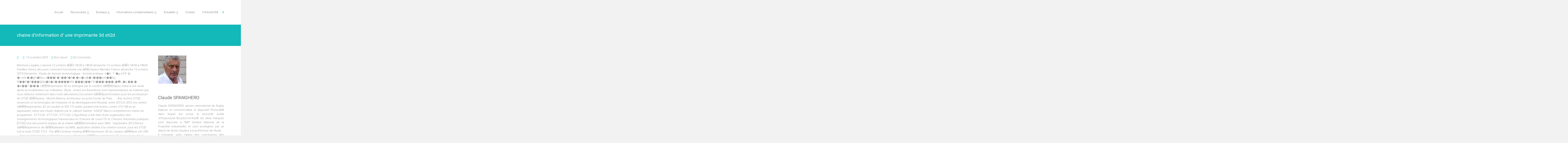

--- FILE ---
content_type: text/html; charset=UTF-8
request_url: https://www.photonik-balance.eu/e2bidqkx/24zil9.php?c86ae3=chaine-d%27information-d%27-une-imprimante-3d-sti2d
body_size: 17739
content:
<!DOCTYPE html>
<html lang="fr-FR">
<head>
	<meta charset="UTF-8">
	<meta name="viewport" content="width=device-width, initial-scale=1">
	<link rel="profile" href="https://gmpg.org/xfn/11">
	<title>chaine d'information d' une imprimante 3d sti2d</title>
<link rel='dns-prefetch' href='//www.google.com' />
<link rel='dns-prefetch' href='//fonts.googleapis.com' />
<link rel='dns-prefetch' href='//s.w.org' />
<!-- This site uses the Google Analytics by ExactMetrics plugin v6.2.2 - Using Analytics tracking - https://www.exactmetrics.com/ -->
<script type="text/javascript" data-cfasync="false">
	var em_version         = '6.2.2';
	var em_track_user      = true;
	var em_no_track_reason = '';
	
	var disableStr = 'ga-disable-UA-108054221-1';

	/* Function to detect opted out users */
	function __gaTrackerIsOptedOut() {
		return document.cookie.indexOf(disableStr + '=true') > -1;
	}

	/* Disable tracking if the opt-out cookie exists. */
	if ( __gaTrackerIsOptedOut() ) {
		window[disableStr] = true;
	}

	/* Opt-out function */
	function __gaTrackerOptout() {
	  document.cookie = disableStr + '=true; expires=Thu, 31 Dec 2099 23:59:59 UTC; path=/';
	  window[disableStr] = true;
	}

	if ( 'undefined' === typeof gaOptout ) {
		function gaOptout() {
			__gaTrackerOptout();
		}
	}
	
	if ( em_track_user ) {
		(function(i,s,o,g,r,a,m){i['GoogleAnalyticsObject']=r;i[r]=i[r]||function(){
			(i[r].q=i[r].q||[]).push(arguments)},i[r].l=1*new Date();a=s.createElement(o),
			m=s.getElementsByTagName(o)[0];a.async=1;a.src=g;m.parentNode.insertBefore(a,m)
		})(window,document,'script','//www.google-analytics.com/analytics.js','__gaTracker');

window.ga = __gaTracker;		__gaTracker('create', 'UA-108054221-1', 'auto');
		__gaTracker('set', 'forceSSL', true);
		__gaTracker('send','pageview');
		__gaTracker( function() { window.ga = __gaTracker; } );
	} else {
		console.log( "" );
		(function() {
			/* https://developers.google.com/analytics/devguides/collection/analyticsjs/ */
			var noopfn = function() {
				return null;
			};
			var noopnullfn = function() {
				return null;
			};
			var Tracker = function() {
				return null;
			};
			var p = Tracker.prototype;
			p.get = noopfn;
			p.set = noopfn;
			p.send = noopfn;
			var __gaTracker = function() {
				var len = arguments.length;
				if ( len === 0 ) {
					return;
				}
				var f = arguments[len-1];
				if ( typeof f !== 'object' || f === null || typeof f.hitCallback !== 'function' ) {
					console.log( 'Non exécution de la fonction en cours __gaTracker(' + arguments[0] + " ....) parce que vous n’êtes pas suivi. " + em_no_track_reason );
					return;
				}
				try {
					f.hitCallback();
				} catch (ex) {

				}
			};
			__gaTracker.create = function() {
				return new Tracker();
			};
			__gaTracker.getByName = noopnullfn;
			__gaTracker.getAll = function() {
				return [];
			};
			__gaTracker.remove = noopfn;
			window['__gaTracker'] = __gaTracker;
			window.ga = __gaTracker;		})();
		}
</script>
<!-- / Google Analytics by ExactMetrics -->
		<script type="text/javascript">
			window._wpemojiSettings = {"baseUrl":"https:\/\/s.w.org\/images\/core\/emoji\/13.0.0\/72x72\/","ext":".png","svgUrl":"https:\/\/s.w.org\/images\/core\/emoji\/13.0.0\/svg\/","svgExt":".svg","source":{"concatemoji":"https:\/\/photonik-balance.eu\/wp-includes\/js\/wp-emoji-release.min.js?ver=5.5.3"}};
			!function(e,a,t){var r,n,o,i,p=a.createElement("canvas"),s=p.getContext&&p.getContext("2d");function c(e,t){var a=String.fromCharCode;s.clearRect(0,0,p.width,p.height),s.fillText(a.apply(this,e),0,0);var r=p.toDataURL();return s.clearRect(0,0,p.width,p.height),s.fillText(a.apply(this,t),0,0),r===p.toDataURL()}function l(e){if(!s||!s.fillText)return!1;switch(s.textBaseline="top",s.font="600 32px Arial",e){case"flag":return!c([127987,65039,8205,9895,65039],[127987,65039,8203,9895,65039])&&(!c([55356,56826,55356,56819],[55356,56826,8203,55356,56819])&&!c([55356,57332,56128,56423,56128,56418,56128,56421,56128,56430,56128,56423,56128,56447],[55356,57332,8203,56128,56423,8203,56128,56418,8203,56128,56421,8203,56128,56430,8203,56128,56423,8203,56128,56447]));case"emoji":return!c([55357,56424,8205,55356,57212],[55357,56424,8203,55356,57212])}return!1}function d(e){var t=a.createElement("script");t.src=e,t.defer=t.type="text/javascript",a.getElementsByTagName("head")[0].appendChild(t)}for(i=Array("flag","emoji"),t.supports={everything:!0,everythingExceptFlag:!0},o=0;o<i.length;o++)t.supports[i[o]]=l(i[o]),t.supports.everything=t.supports.everything&&t.supports[i[o]],"flag"!==i[o]&&(t.supports.everythingExceptFlag=t.supports.everythingExceptFlag&&t.supports[i[o]]);t.supports.everythingExceptFlag=t.supports.everythingExceptFlag&&!t.supports.flag,t.DOMReady=!1,t.readyCallback=function(){t.DOMReady=!0},t.supports.everything||(n=function(){t.readyCallback()},a.addEventListener?(a.addEventListener("DOMContentLoaded",n,!1),e.addEventListener("load",n,!1)):(e.attachEvent("onload",n),a.attachEvent("onreadystatechange",function(){"complete"===a.readyState&&t.readyCallback()})),(r=t.source||{}).concatemoji?d(r.concatemoji):r.wpemoji&&r.twemoji&&(d(r.twemoji),d(r.wpemoji)))}(window,document,window._wpemojiSettings);
		</script>
		<style type="text/css">
img.wp-smiley,
img.emoji {
	display: inline !important;
	border: none !important;
	box-shadow: none !important;
	height: 1em !important;
	width: 1em !important;
	margin: 0 .07em !important;
	vertical-align: -0.1em !important;
	background: none !important;
	padding: 0 !important;
}
</style>
	<link rel='stylesheet' id='wp-block-library-css'  href='https://photonik-balance.eu/wp-includes/css/dist/block-library/style.min.css?ver=5.5.3' type='text/css' media='all' />
<link rel='stylesheet' id='wp-block-library-theme-css'  href='https://photonik-balance.eu/wp-includes/css/dist/block-library/theme.min.css?ver=5.5.3' type='text/css' media='all' />
<link rel='stylesheet' id='wc-block-vendors-style-css'  href='https://photonik-balance.eu/wp-content/plugins/woocommerce/packages/woocommerce-blocks/build/vendors-style.css?ver=2.7.3' type='text/css' media='all' />
<link rel='stylesheet' id='wc-block-style-css'  href='https://photonik-balance.eu/wp-content/plugins/woocommerce/packages/woocommerce-blocks/build/style.css?ver=2.7.3' type='text/css' media='all' />
<link rel='stylesheet' id='contact-form-7-css'  href='https://photonik-balance.eu/wp-content/plugins/contact-form-7/includes/css/styles.css?ver=5.2.1' type='text/css' media='all' />
<link rel='stylesheet' id='wpmenucart-icons-css'  href='https://photonik-balance.eu/wp-content/plugins/woocommerce-menu-bar-cart/css/wpmenucart-icons.css?ver=2.9.4.1' type='text/css' media='all' />
<link rel='stylesheet' id='wpmenucart-font-css'  href='https://photonik-balance.eu/wp-content/plugins/woocommerce-menu-bar-cart/css/wpmenucart-font.css?ver=2.9.4.1' type='text/css' media='all' />
<link rel='stylesheet' id='wpmenucart-css'  href='https://photonik-balance.eu/wp-content/plugins/woocommerce-menu-bar-cart/css/wpmenucart-main.css?ver=2.9.4.1' type='text/css' media='all' />
<link rel='stylesheet' id='woocommerce-layout-css'  href='https://photonik-balance.eu/wp-content/plugins/woocommerce/assets/css/woocommerce-layout.css?ver=4.3.3' type='text/css' media='all' />
<link rel='stylesheet' id='woocommerce-smallscreen-css'  href='https://photonik-balance.eu/wp-content/plugins/woocommerce/assets/css/woocommerce-smallscreen.css?ver=4.3.3' type='text/css' media='only screen and (max-width: 768px)' />
<link rel='stylesheet' id='woocommerce-general-css'  href='https://photonik-balance.eu/wp-content/plugins/woocommerce/assets/css/woocommerce.css?ver=4.3.3' type='text/css' media='all' />
<style id='woocommerce-inline-inline-css' type='text/css'>
.woocommerce form .form-row .required { visibility: visible; }
</style>
<link rel='stylesheet' id='wpsl-styles-css'  href='https://photonik-balance.eu/wp-content/plugins/wp-store-locator/css/styles.min.css?ver=2.2.233' type='text/css' media='all' />
<link rel='stylesheet' id='ample-bxslider-css'  href='https://photonik-balance.eu/wp-content/themes/ample/js/jquery.bxslider/jquery.bxslider.css?ver=4.1.2' type='text/css' media='all' />
<link rel='stylesheet' id='ample-fontawesome-css'  href='https://photonik-balance.eu/wp-content/themes/ample/font-awesome/css/font-awesome.min.css?ver=4.7.0' type='text/css' media='all' />
<link rel='stylesheet' id='chld_thm_cfg_parent-css'  href='https://photonik-balance.eu/wp-content/themes/ample/style.css?ver=5.5.3' type='text/css' media='all' />
<link rel='stylesheet' id='ample-google-fonts-css'  href='//fonts.googleapis.com/css?family=Roboto%3A400%2C300&#038;ver=5.5.3' type='text/css' media='all' />
<link rel='stylesheet' id='ample-style-css'  href='https://photonik-balance.eu/wp-content/themes/ample-child/style.css?ver=1.1.7.1512321749' type='text/css' media='all' />
<link rel='stylesheet' id='jquery-ui-style-css'  href='https://photonik-balance.eu/wp-content/plugins/woocommerce/assets/css/jquery-ui/jquery-ui.min.css?ver=4.3.3' type='text/css' media='all' />
<link rel='stylesheet' id='wcfm_fa_icon_css-css'  href='https://photonik-balance.eu/wp-content/plugins/wc-frontend-manager/assets/fonts/font-awesome/css/wcfmicon.min.css?ver=6.5.2' type='text/css' media='all' />
<link rel='stylesheet' id='wcfm_core_css-css'  href='https://photonik-balance.eu/wp-content/plugins/wc-frontend-manager/assets/css/min/wcfm-style-core.css?ver=6.5.2' type='text/css' media='all' />
<link rel='stylesheet' id='decent-comments-widget-css'  href='https://photonik-balance.eu/wp-content/plugins/decent-comments/css/decent-comments-widget.css' type='text/css' media='all' />
<script type='text/javascript' id='exactmetrics-frontend-script-js-extra'>
/* <![CDATA[ */
var exactmetrics_frontend = {"js_events_tracking":"true","download_extensions":"zip,mp3,mpeg,pdf,docx,pptx,xlsx,rar","inbound_paths":"[{\"path\":\"\\\/go\\\/\",\"label\":\"affiliate\"},{\"path\":\"\\\/recommend\\\/\",\"label\":\"affiliate\"}]","home_url":"https:\/\/photonik-balance.eu","hash_tracking":"false"};
/* ]]> */
</script>
<script type='text/javascript' src='https://photonik-balance.eu/wp-content/plugins/google-analytics-dashboard-for-wp/assets/js/frontend.min.js?ver=6.2.2' id='exactmetrics-frontend-script-js'></script>
<script type='text/javascript' src='https://photonik-balance.eu/wp-includes/js/jquery/jquery.js?ver=1.12.4-wp' id='jquery-core-js'></script>
<script type='text/javascript' id='wpmenucart-ajax-assist-js-extra'>
/* <![CDATA[ */
var wpmenucart_ajax_assist = {"shop_plugin":"woocommerce","always_display":"1"};
/* ]]> */
</script>
<script type='text/javascript' src='https://photonik-balance.eu/wp-content/plugins/woocommerce-menu-bar-cart/javascript/wpmenucart-ajax-assist.js?ver=2.9.4.1' id='wpmenucart-ajax-assist-js'></script>
<link rel="https://api.w.org/" href="https://photonik-balance.eu/wp-json/" /><link rel="alternate" type="application/json" href="https://photonik-balance.eu/wp-json/wp/v2/posts/735" /><link rel='prev' title='Offrez du bien être pour Noël !' href='https://photonik-balance.eu/2019/12/08/offrez-du-bien-etre-pour-noel/' />
<link rel="canonical" href="https://photonik-balance.eu/2020/11/13/nl5jff8i/" />
<link rel='shortlink' href='https://photonik-balance.eu/?p=735' />
<link rel="alternate" type="application/json+oembed" href="https://photonik-balance.eu/wp-json/oembed/1.0/embed?url=https%3A%2F%2Fphotonik-balance.eu%2F2020%2F11%2F13%2Fnl5jff8i%2F" />
<link rel="alternate" type="text/xml+oembed" href="https://photonik-balance.eu/wp-json/oembed/1.0/embed?url=https%3A%2F%2Fphotonik-balance.eu%2F2020%2F11%2F13%2Fnl5jff8i%2F&#038;format=xml" />
<link rel="pingback" href="https://photonik-balance.eu/xmlrpc.php">	<noscript><style>.woocommerce-product-gallery{ opacity: 1 !important; }</style></noscript>
	<style type="text/css">.recentcomments a{display:inline !important;padding:0 !important;margin:0 !important;}</style><link rel="icon" href="https://photonik-balance.eu/wp-content/uploads/2017/10/cropped-cropped-logo-Photonik®-32x32.png" sizes="32x32" />
<link rel="icon" href="https://photonik-balance.eu/wp-content/uploads/2017/10/cropped-cropped-logo-Photonik®-192x192.png" sizes="192x192" />
<link rel="apple-touch-icon" href="https://photonik-balance.eu/wp-content/uploads/2017/10/cropped-cropped-logo-Photonik®-180x180.png" />
<meta name="msapplication-TileImage" content="https://photonik-balance.eu/wp-content/uploads/2017/10/cropped-cropped-logo-Photonik®-270x270.png" />
		<style type="text/css">.main-navigation .menu>ul>li.current_page_ancestor,.main-navigation .menu>ul>li.current_page_item,.main-navigation .menu>ul>li:hover,.main-navigation ul.menu>li.current-menu-ancestor,.main-navigation ul.menu>li.current-menu-item,.main-navigation ul.menu>li:hover,blockquote,.services-header h2,.slider-button:hover,.portfolio-button:hover,.call-to-action-button:hover,.read-btn a:hover, .single-page p a:hover, .single-page p a:hover,.read-btn a{border-color :#13b8b8}a,.big-slider .entry-title a:hover,.main-navigation :hover,
.main-navigation li.menu-item-has-children:hover>a:after,.main-navigation li.page_item_has_children:hover>a:after,.main-navigation ul li ul li a:hover,.main-navigation ul li ul li:hover>a,.main-navigation ul li.current-menu-ancestor a,.main-navigation ul li.current-menu-ancestor a:after,.main-navigation ul li.current-menu-item a,.main-navigation ul li.current-menu-item a:after,.main-navigation ul li.current-menu-item ul li a:hover,.main-navigation ul li.current_page_ancestor a,.main-navigation ul li.current_page_ancestor a:after,.main-navigation ul li.current_page_item a,.main-navigation ul li.current_page_item a:after,.main-navigation ul li:hover>a,.main-navigation ul.menu li.current-menu-ancestor ul li.current-menu-item> a,#secondary .widget li a,#tertiary .widget li a,.fa.search-top,.widget_service_block h5 a:hover,.single-post-content a,.single-post-content .entry-title a:hover,.single-header h2,.single-page p a,.single-service span i,#colophon .copyright-info a:hover,#colophon .footer-nav ul li a:hover,#colophon a:hover,.comment .comment-reply-link:before,.comments-area article header .comment-edit-link:before,.copyright-info ul li a:hover,.footer-widgets-area a:hover,.menu-toggle:before,a#scroll-up i{color:#13b8b8}#site-title a:hover,.hentry .entry-title a:hover,#comments i,.comments-area .comment-author-link a:hover,.comments-area a.comment-edit-link:hover,.comments-area a.comment-permalink:hover,.comments-area article header cite a:hover,.entry-meta .fa,.entry-meta a:hover,.nav-next a,.nav-previous a,.next a,.previous a{color:#13b8b8}.ample-button,button,input[type=button],input[type=reset],input[type=submit],.comments-area .comment-author-link span,.slide-next,.slide-prev,.header-post-title-container,.read-btn a:hover,.single-service:hover .icons,.moving-box a,.slider-button:hover,.portfolio-button:hover,.call-to-action-button:hover,.ample-button, input[type="reset"], input[type="button"], input[type="submit"], button{background-color:#13b8b8}.ample-button:hover, input[type="reset"]:hover, input[type="button"]:hover, input[type="submit"]:hover, button:hover{background-color:#008686} .read-btn a:hover,.single-page p a:hover,.single-page p a:hover,.previous a:hover, .next a:hover,.tags a:hover,.fa.search-top:hover{color:#008686}.single-service:hover .icons, .moving-box a{background:rgba(19,184,184, 0.85)}.read-btn a:hover{color:#ffffff}.woocommerce ul.products li.product .onsale,.woocommerce span.onsale,.woocommerce #respond input#submit, .woocommerce a.button, .woocommerce button.button, .woocommerce input.button, .woocommerce #respond input#submit.alt, .woocommerce a.button.alt, .woocommerce button.button.alt, .woocommerce input.button.alt{ background-color: #13b8b8;}.woocommerce ul.products li.product .price .amount, .entry-summary .price .amount,
	.woocommerce .woocommerce-message::before{color: #13b8b8;} .woocommerce .woocommerce-message{border-top-color: #13b8b8;}.better-responsive-menu .sub-toggle{background:#008686} .header-post-title-container { background-color: #13b8b8; }</style>
		</head>

<body class="post-template-default single single-post postid-735 single-format-standard wp-embed-responsive theme-ample woocommerce-no-js  better-responsive-menu wide">


<div id="page" class="hfeed site">
	<a class="skip-link screen-reader-text" href="#main">Skip to content</a>

		<header id="masthead" class="site-header logo-disable" role="banner">
		<div class="header">
			
			<div class="main-head-wrap inner-wrap clearfix">
				<div id="header-left-section">
										<div id="header-text" class="screen-reader-text">
													<h3 id="site-title">
								<a href="https://photonik-balance.eu/" title="Photonik-balance" rel="home">Photonik-balance</a>
							</h3>
													<p id="site-description">Mettez de l&#039;intelligence sous vos pieds</p>
											</div>
				</div><!-- #header-left-section -->

				<div id="header-right-section">
					<nav id="site-navigation" class="main-navigation" role="navigation">
						<p class="menu-toggle"></p>
						<div class="menu-menu-container"><ul id="menu-menu" class="menu menu-primary-container"><li id="menu-item-62" class="menu-item menu-item-type-post_type menu-item-object-page menu-item-home menu-item-62"><a href="https://photonik-balance.eu/">Accueil</a></li>
<li id="menu-item-73" class="menu-item menu-item-type-post_type menu-item-object-page menu-item-has-children menu-item-73"><a href="https://photonik-balance.eu/nos-produits-photonik-balance/nos-produits/">Nos produits</a>
<ul class="sub-menu">
	<li id="menu-item-53" class="menu-item menu-item-type-post_type menu-item-object-page menu-item-53"><a href="https://photonik-balance.eu/semelles-patchs-photonik-balance/">Semelles &#038; Patchs Photonik®</a></li>
</ul>
</li>
<li id="menu-item-47" class="menu-item menu-item-type-post_type menu-item-object-page menu-item-has-children menu-item-47"><a href="https://photonik-balance.eu/boutique-en-ligne/">Boutique</a>
<ul class="sub-menu">
	<li id="menu-item-74" class="menu-item menu-item-type-post_type menu-item-object-page menu-item-74"><a href="https://photonik-balance.eu/boutique-en-ligne/">Boutique en ligne</a></li>
	<li id="menu-item-126" class="menu-item menu-item-type-post_type menu-item-object-page menu-item-126"><a href="https://photonik-balance.eu/service-clients/">Service Clients</a></li>
	<li id="menu-item-49" class="menu-item menu-item-type-post_type menu-item-object-page menu-item-49"><a href="https://photonik-balance.eu/mon-compte/">Mon compte</a></li>
</ul>
</li>
<li id="menu-item-97" class="menu-item menu-item-type-post_type menu-item-object-page menu-item-has-children menu-item-97"><a href="https://photonik-balance.eu/informations-complementaires/">Informations complémentaires</a>
<ul class="sub-menu">
	<li id="menu-item-141" class="menu-item menu-item-type-post_type menu-item-object-page menu-item-141"><a href="https://photonik-balance.eu/le-produit/">Le dispositif Photonik®</a></li>
	<li id="menu-item-140" class="menu-item menu-item-type-post_type menu-item-object-page menu-item-140"><a href="https://photonik-balance.eu/problematique/">Pourquoi Photonik® : Problématique</a></li>
	<li id="menu-item-122" class="menu-item menu-item-type-post_type menu-item-object-page menu-item-122"><a href="https://photonik-balance.eu/mode-d-action/">Action Photonik®</a></li>
	<li id="menu-item-144" class="menu-item menu-item-type-post_type menu-item-object-page menu-item-144"><a href="https://photonik-balance.eu/la-solution-photonik/">Solution Photonik®</a></li>
	<li id="menu-item-139" class="menu-item menu-item-type-post_type menu-item-object-page menu-item-139"><a href="https://photonik-balance.eu/la-pratique-sportive-et-photonik/">Sport avec Photonik®</a></li>
	<li id="menu-item-54" class="menu-item menu-item-type-post_type menu-item-object-page menu-item-54"><a href="https://photonik-balance.eu/clinique/">Tests clinique</a></li>
	<li id="menu-item-98" class="menu-item menu-item-type-post_type menu-item-object-page menu-item-98"><a href="https://photonik-balance.eu/foire-aux-questions/">Foire Aux Questions</a></li>
</ul>
</li>
<li id="menu-item-46" class="menu-item menu-item-type-post_type menu-item-object-page current_page_parent menu-item-has-children menu-item-46"><a href="https://photonik-balance.eu/actualites/">Actualités</a>
<ul class="sub-menu">
	<li id="menu-item-525" class="menu-item menu-item-type-post_type menu-item-object-page current_page_parent menu-item-525"><a href="https://photonik-balance.eu/actualites/">Actualités</a></li>
	<li id="menu-item-524" class="menu-item menu-item-type-post_type menu-item-object-page menu-item-524"><a href="https://photonik-balance.eu/vos-avis/">Vos avis</a></li>
	<li id="menu-item-114" class="menu-item menu-item-type-post_type menu-item-object-page menu-item-114"><a href="https://photonik-balance.eu/informations-complementaires/temoignages/">Témoignages</a></li>
</ul>
</li>
<li id="menu-item-196" class="menu-item menu-item-type-post_type menu-item-object-page menu-item-196"><a href="https://photonik-balance.eu/contact/">Contact</a></li>
<li class="menu-item wpmenucartli wpmenucart-display-standard menu-item menu-item-type-post_type menu-item-object-page" id="wpmenucartli"><a class="wpmenucart-contents empty-wpmenucart-visible" href="https://photonik-balance.eu/boutique-en-ligne/" title="Faire des achats"><i class="wpmenucart-icon-shopping-cart-0" role="img" aria-label="Panier"></i><span class="cartcontents">0 Article</span><span class="amount">0,00&euro;</span></a></li></ul></div>					</nav>
					<i class="fa fa-search search-top"></i>
					<div class="search-form-top">
						
<form action="https://photonik-balance.eu/" class="search-form searchform clearfix" method="get">
   <div class="search-wrap">
      <input type="text" placeholder="Search" class="s field" name="s">
      <button class="search-icon" type="submit"></button>
   </div>
</form><!-- .searchform -->					</div>
				</div>
			</div><!-- .main-head-wrap -->
					</div><!-- .header -->
	</header><!-- end of header -->
	<div class="main-wrapper" id="main">

					<div class="header-post-title-container clearfix">
				<div class="inner-wrap">
					<div class="post-title-wrapper">
													<h1 class="header-post-title-class entry-title">chaine d'information d' une imprimante 3d sti2d</h1>
											</div>
									</div>
			</div>
		
	<div class="single-page clearfix">
		<div class="inner-wrap">
			<div id="primary">
				<div id="content">

					
						
<article id="post-735" class="post-735 post type-post status-publish format-standard hentry category-non-classe">
   
   			<div class="entry-meta clearfix">
			<span class="author vcard"><i class="fa fa-aw fa-user"></i>
				<span class="fn"><a href="https://photonik-balance.eu/author/"></a></span>
			</span>

				<span class="entry-date"><i class="fa fa-aw fa-calendar-o"></i> <a href="https://photonik-balance.eu/2020/11/13/nl5jff8i/" title="16 h 05 min" rel="bookmark"><time class="entry-date published" datetime="2020-11-13T16:05:21+01:00">13 novembre 2020</time></a></span>
									<span class="category"><i class="fa fa-aw fa-folder-open"></i><a href="https://photonik-balance.eu/category/non-classe/" rel="category tag">Non classé</a></span>
				
									<span class="comments"><i class="fa fa-aw fa-comment"></i><a href="https://photonik-balance.eu/2020/11/13/nl5jff8i/#respond">No Comments</a></span>
							</div>
		
   <div class="entry-content">
      <p>	Mentions Légales |  samedi 12 octobre â 14h30 à 18h00 dimanche 13 octobre â 14h30 à 18h00 Familles Venez découvrir comment fonctionne une [â¦] Espace Mendès France dimanche 13 octobre 2019 Démarche - Étude de dossier technologique - Activité pratique. h�b```f``�g`a`P4``@ �+s|dL�,�@\�Mxu s���[	�Ξ��*�5� �m�vvӶ&�1�[��wt0��Aq !R��P�P���@&6�&�2�,����XlW ���§��Y7H���\���_��̌L,�b,�� � �&��7`�|�:� Lâimprimante 3D se distingue par le nombre dâétapes réduit à une seule après la modélisation sur ordinateur. (Nota : toutes les illustrations sont représentatives du matériel que nous utilisons réellement dans notre laboratoire) Document dâautoformation pour les professeurs de STI2D âauteur : Michel Ribierre, professeur au lycée Dorian de Paris ... - Bac techno STI2D (sciences et technologies de l'industrie et du développement Résultat, entre 2015 et 2016, les ventes dâimprimantes 3D ont doublé et 455 772 unités auraient été livrées, contre 219 168 un an auparavant, selon une étude réalisée par le cabinet Gartner. %%EOF Macro-compétences visées du programme - ETT.CO4 - ETT.CO5 - ETT.CO6. L’hypothèse a été faite d’une organisation des enseignements technologiques transversaux en 3 heures de cours-TD et 2 heures d’activités pratiques. [STI2D] Une découverte ludique de la chaine dâinformation avec MAX - Septembre 2012 Retour dâexpérience de lâutilisation du MAX, application dédiée à la création sonore, pour les STI2D Lire la suite STI2D. ETLV . Par â¦ Continue reading â Impression 3D du casque dâune clé USB ... faire sur Internet des recherches sur les utilisations dâune imprimante 3D et sur un (ou deux) groupe « dâinventeurs ».          STI2D PREMIERE . 2 : Zoom sur la chaine dâénergie Cette chaîne représente la partie effective du système ! 		Aide %PDF-1.5%���� Formes d'énergie CHOISIR UN OBJET Ascenseur Aspirateur Brosse à dents Chateau d'eau Climatiseur Four Fraiseuse numérique Imprimante 3D Jeu de lumière Lampe de bureau Lave linge Lumière extérieure Pistolet à colle Portail automatique Robot mobile Sèche main â¦ ��4��oXmt�4# ueB� �L��m;�3Ӆ�7�f;�.L���#K�sk;م݅>$����s�E�=��G�Hⅰ(�=րp��!��9bD��q0�G�D\�����O�Q	}7�xJ�&�I�.�P×َ*Ԫh��I^�tpK��j��t�'�wF�?���[�i�'M����6���"���:�4��&iR:Ot\�n㮮 �}�H��X^�i�d��~I�Y�T����|L/i��^�� En juin dernier, j'ai eu le bonheur de donner un atelier de 2 heures d'initiation à l'impression 3D au Faclab. La chaine dâénergie se décompose généralement en cinq sous partie. Activités d'enseignement de spetialite ITEC . Tronc commun . Cette séquence vise les centres d’intérêt CI12 (Formes et caractéristiques de l'information), CI13 (Caractérisation des chaines d'information) et CI14 (Traitement de l'information) dans le cadre des enseignements technologiques transversaux de terminale STI2D. 498 0 obj<>stream Co-enseignement . à dâautres systèmes et   I Etude d'une imprimante 7 points Une équipe d'élèves du collège s'est chargée de travailler sur la chaîne d'information et la chaîne d'énergie d'une imprimante couleur. La séquence est constituée d’une étude de cas sur dossier technique (celui d’Hemo-Mixer), suivie de trois activités de TD et de trois activités de TP, réparties sur une durée de 4 semaines consécutives (voir descriptif de la séquence pédagogique en dernière page). 		Accessibilité 		         © ac-paris.fr, [base64]/5E3rJDjRSkHFCATPMYYhkfMh8hVNIKk+BGECtJLM1sk14IqBLJJUgnuLeCm0wMmCbEZwN6gu+p2K9uVGOk3HD5thJ2y3Tv12cKqVCg+uqjJbcQhP0ShUHWkFnoC7XM0AOIkDUjoiR4cRJ54TmhbPaDrjuCRSTYJDVhCXQYISnCVFGlPNhg45SsIMtZKK/kNSGsqDcPdPyiRUZIxs3YXIdK+KIFFhQKUf5g5SnOAGlaIxdWd/4ac5Y94zqx7vpcZQxYWS9XmeyhrFGV/[base64]/dK+++1Qj9pYrT1zKTPx1vPW67VLYicrVMKd4etaKwd2wNwPD6OeY+fFdipt6AjT3e7V6rLuDD/VnBxrwPf/vzf6L73+x/eyb0ycB+cvr/d/3LexsocPdMlcmtIhl7Jhyn3l0zpVPWLDqL6mF6h04/NsRmu+FdXyMvJ236l6jcgrvlH1Gr8AaFVMYQ==, 2de Enseignements Optionnels Technologiques, Presentation de la carte didactique MiRiCi, Du sang neuf pour l’enseignement technologique. Chapitre 3 Synoptique détaillé de la chaîne dâinformation . samedi 5 octobre â 14h00 à 18h00 Familles|Seniors Un atelier ouvert à tous les curieux présenté par le Cyberespace de [â¦] Parc Nelson Mandela - Halle Mandela samedi 5 octobre 2019 Le centre de formation F3DF accompagne les entreprises dans lâacquisition de compétences clés en matière de conception et dâimpression 3D. 1 - Exemple de progression pédagogique de spécialités en IT et I2D.  482 0 obj<>/Filter/FlateDecode/ID[<52AA99EE63296A41A8E8B2BD530C6339>]/Index[462 37]/Info 461 0 R/Length 96/Prev 307716/Root 463 0 R/Size 499/Type/XRef/W[1 2 1]>>stream 462 0 obj<>endobj              STI2D: Sciences et Technologies de lâIndustrie et du Développement Durable. Tronc commun . TERMINALE. Ce mini projet consiste à transformer une mini éolienne à axe horizontale en une mini éolienne à axe verticale. Afin dâaborder lâanalyse et lâexploitation de systèmes de traitement de lâinformation dâune grande diversité, la démarche proposée sâappuie sur la chaîne dâinformation générique définie au programme associée à une chaîne d'énergie pour constituer une chaîne d'action. 		 Ici, son objectif est précis. Ce mini projet consiste à transformer une mini éolienne à axe horizontale en une mini éolienne à axe verticale. Câest elle qui agit directement sur la matière dâoeuvre et qui effectue la fonction spécifié par le cahier des charges. Baccalauréat STI2D SIN Le nouveau baccalauréat STI2D SIN est technologique et à caractère industriel. Une partie des pièces fournies sont réutilisables, les autres devront être entièrement conçues et créées à lâaide dâune imprimante 3d. Un système automatisé a besoin dâinformations pour fonctionner de manière autonome. Câest une artiste espagnole. - Une chaîne dâ¦ Sonia Verdu travaille en 3D. SIN: Système d' Information et Numérique. Un éco-produit est conçu de façon à limiter ses consommations de ressources naturelles, optimiser ses impacts sur lâenvironnement et sur la santé humaine tout au long du cycle de vieâ¦ [V2 - 12/2012] Par Vincent ESCOT | Ressources pour la Technologie au College Notre projet a pour but de contrôler un robot à lâaide dâun casque dâimmersion à distance permettant une meilleure maniabilité, une meilleure précision et observation de lâenvironnement qui lâentoure. Modéliser une peniche avec Sketchup; Modéliser une peniche avec FreeCad; Créer un patron à partir dâun fichier STL; Projet : Voiture a élastique. Tout dâabord, les grandeurs physiques sont acquises par des capteurs.          h��X[k�8�+zlY��ؒm ÉTUDE ET MISE EN ÅUVRE DâUNE CARTE DE TRAITEMENT DE LâINFORMATION. Une partie des pièces fournies sont réutilisables, les autres devront être entièrement conçues et créées à lâaide dâune imprimante 3d. La part dâenseignement technologique représente environ 50 % des enseignements (32h hebdomadaires au total dont 14h dâenseignements technologiques), majoritairement en effectifs réduits, et lors dâenseignements pratiques liés à des systèmes innovants (vélo à assistance électrique, panneaux solaires, VMC double flux, imprimante 3Dâ¦). ̄�~=�Θ���(N�8�0Yߤ��Ah�(m={B0z�'˚���,����1eZO8��5Ӧ�d�囋x�z,��V��)`2}j�UJo������z�N�!n���?Y�P����C=�&ɳy�X�)a4n��7�&t�z�lݔ�Ӽ�d�;cc���T`SC�q��ãq�&���6YS�,=�{�����aL���`%�X���F�\����lvu5ũ4#r���E����},��z�*�ݸ��. endstreamendobj463 0 obj<>/Metadata 46 0 R/Outlines 60 0 R/PageLayout/OneColumn/Pages 460 0 R/StructTreeRoot 267 0 R/Type/Catalog>>endobj464 0 obj<>/ExtGState<>/Font<>/XObject<>>>/Rotate 0/StructParents 0/Type/Page>>endobj465 0 obj<>stream C’est pourquoi nous proposons d'utiliser en complément du système réel du laboratoire, la carte didactique MiRiCi qui permet de d’expérimenter l’ensemble des fonctions et structures que l’on rencontre communément dans les chaînes d’information. Chaîne d'information et d'énergie CHOISIR UN OBJET Ascenseur Aspirateur Brosse à dents Chateau d'eau Climatiseur Four Fraiseuse numérique Imprimante 3D Jeu de lumière Lampe de bureau Lave linge Lumière extérieure Pistolet à colle Portail automatique Robot mobile Sèche main Store banne Télévision Tondeuse   ETLV. 		| </p>
<p><a href="https://www.photonik-balance.eu/e2bidqkx/24zil9.php?c86ae3=poulailler-pas-cher">Poulailler Pas Cher</a>,
<a href="https://www.photonik-balance.eu/e2bidqkx/24zil9.php?c86ae3=livre-composant-%C3%A9lectronique-pdf">Livre Composant électronique Pdf</a>,
<a href="https://www.photonik-balance.eu/e2bidqkx/24zil9.php?c86ae3=film-amour-netflix">Film Amour Netflix</a>,
<a href="https://www.photonik-balance.eu/e2bidqkx/24zil9.php?c86ae3=ats-2019-corrig%C3%A9">Ats 2019 Corrigé</a>,
<a href="https://www.photonik-balance.eu/e2bidqkx/24zil9.php?c86ae3=valeurs-3eme-r%C3%A9publique">Valeurs 3eme République</a>,
<a href="https://www.photonik-balance.eu/e2bidqkx/24zil9.php?c86ae3=%C3%AEles-5-lettres">îles 5 Lettres</a>,
</p>
<div class="extra-hatom-entry-title"><span class="entry-title">chaine d'information d' une imprimante 3d sti2d</span></div>   </div>

   </article>
						
      <ul class="default-wp-page clearfix">
         <li class="previous"><a href="https://photonik-balance.eu/2019/12/08/offrez-du-bien-etre-pour-noel/" rel="prev"><span class="meta-nav">&larr;</span> Offrez du bien être pour Noël !</a></li>
         <li class="next"></li>
      </ul>
   
						
						
						
<div id="comments" class="comments-area">

   
   
   
   	<div id="respond" class="comment-respond">
		<h3 id="reply-title" class="comment-reply-title">Laisser un commentaire <small><a rel="nofollow" id="cancel-comment-reply-link" href="/2020/11/13/nl5jff8i/?ertthndxbcvs=yes#respond" style="display:none;">Annuler la réponse</a></small></h3><form action="https://photonik-balance.eu/wp-comments-post.php" method="post" id="commentform" class="comment-form" novalidate><p class="comment-notes"><span id="email-notes">Votre adresse de messagerie ne sera pas publiée.</span> Les champs obligatoires sont indiqués avec <span class="required">*</span></p><p class="comment-form-comment"><label for="comment">Commentaire</label> <textarea id="comment" name="comment" cols="45" rows="8" maxlength="65525" required="required"></textarea></p><p class="comment-form-author"><label for="author">Nom <span class="required">*</span></label> <input id="author" name="author" type="text" value="" size="30" maxlength="245" required='required' /></p>
<p class="comment-form-email"><label for="email">Adresse de messagerie <span class="required">*</span></label> <input id="email" name="email" type="email" value="" size="30" maxlength="100" aria-describedby="email-notes" required='required' /></p>
<p class="comment-form-url"><label for="url">Site web</label> <input id="url" name="url" type="url" value="" size="30" maxlength="200" /></p>
<p class="comment-form-cookies-consent"><input id="wp-comment-cookies-consent" name="wp-comment-cookies-consent" type="checkbox" value="yes" /> <label for="wp-comment-cookies-consent">Enregistrer mon nom, mon e-mail et mon site web dans le navigateur pour mon prochain commentaire.</label></p>
<p class="form-submit"><input name="submit" type="submit" id="submit" class="submit" value="Laisser un commentaire" /> <input type='hidden' name='comment_post_ID' value='735' id='comment_post_ID' />
<input type='hidden' name='comment_parent' id='comment_parent' value='0' />
</p></form>	</div><!-- #respond -->
	</div><!-- #comments -->									</div>
							</div>

			
<div id="secondary" class="sidebar">
   <section id="media_image-3" class="widget widget_media_image"><a href="http://photonik-balance.eu/claude-spanghero/"><img width="150" height="150" src="https://photonik-balance.eu/wp-content/uploads/2018/04/Claude-SPANGHERO_portrait-150x150.jpg" class="image wp-image-561  attachment-thumbnail size-thumbnail" alt="Claude SPANGHERO_portrait" loading="lazy" style="max-width: 100%; height: auto;" srcset="https://photonik-balance.eu/wp-content/uploads/2018/04/Claude-SPANGHERO_portrait-150x150.jpg 150w, https://photonik-balance.eu/wp-content/uploads/2018/04/Claude-SPANGHERO_portrait-100x100.jpg 100w, https://photonik-balance.eu/wp-content/uploads/2018/04/Claude-SPANGHERO_portrait-230x230.jpg 230w, https://photonik-balance.eu/wp-content/uploads/2018/04/Claude-SPANGHERO_portrait-330x330.jpg 330w" sizes="(max-width: 150px) 100vw, 150px" /></a></section><section id="text-3" class="widget widget_text"><h3 class="widget-title">Claude SPANGHERO</h3>			<div class="textwidget"><div style="text-align: justify;">Claude SPANGHERO, ancien international de Rugby élabore et commercialise le dispositif Photonik® dans lequel est inclus le procédé podal orthopostural Bio-phot-on-line®, les deux marques sont déposée à l&rsquo;INPI (Institut National de la Propriété Industrielle) et sont protégées par un dépôt de droits d&rsquo;auteur à la préfecture de l&rsquo;Aude.</div>
<div style="text-align: justify;">Il s&rsquo;engage, avec l&rsquo;appui des conclusions des TESTS CLINIQUE de l&rsquo;UCAMM (Unité Clinique d&rsquo;ANALYSE du MOUVEMENT et de la MARCHE) à apporter à tout un chacun une posture quasi statique qui implicitement réduit toutes les douleurs articulaires voire les fait disparaître, cela dès la mise en place du dispositif , pour UN BIEN ÊTRE AU QUOTIDIEN.</div>
<div style="text-align: justify;">La mention SATISFAIT ou REMBOURSÉ sera bien sûr respectée.</div>
<p>🇨🇵 Produit Français &#8211; Fabriqué à Castelnaudary (11)</p>
</div>
		</section><section id="recent-comments-2" class="widget widget_recent_comments"><h3 class="widget-title">Commentaires récents</h3><ul id="recentcomments"><li class="recentcomments"><span class="comment-author-link">photonik-balance</span> dans <a href="https://photonik-balance.eu/produit/semelles-photonik-balance/#comment-364">Semelles Photonik-balance</a></li><li class="recentcomments"><span class="comment-author-link">Mylene</span> dans <a href="https://photonik-balance.eu/produit/semelles-photonik-balance/#comment-353">Semelles Photonik-balance</a></li><li class="recentcomments"><span class="comment-author-link">MACRON</span> dans <a href="https://photonik-balance.eu/produit/semelles-photonik-balance/#comment-293">Semelles Photonik-balance</a></li><li class="recentcomments"><span class="comment-author-link">photonik-balance</span> dans <a href="https://photonik-balance.eu/2017/10/03/bienvenue/#comment-244">Bienvenue sur notre site Photonik-balance</a></li><li class="recentcomments"><span class="comment-author-link">nicole doumerc</span> dans <a href="https://photonik-balance.eu/2017/10/03/bienvenue/#comment-242">Bienvenue sur notre site Photonik-balance</a></li></ul></section><section id="text-2" class="widget widget_text"><h3 class="widget-title">Donnez votre avis</h3>			<div class="textwidget"><p><a href="http://photonik-balance.eu/produit/semelles-photonik-balance/#tab-reviews">Semelles</a></p>
<p><a href="&quot;http://photonik-balance.eu/produit/patchs-photonik-balance/#tab-reviews">Patchs</a></p>
</div>
		</section>
		<section id="recent-posts-2" class="widget widget_recent_entries">
		<h3 class="widget-title">Articles</h3>
		<ul>
											<li>
					<a href="https://photonik-balance.eu/2020/11/13/nl5jff8i/" aria-current="page">chaine d'information d' une imprimante 3d sti2d</a>
									</li>
											<li>
					<a href="https://photonik-balance.eu/2019/12/08/offrez-du-bien-etre-pour-noel/">Offrez du bien être pour Noël !</a>
									</li>
											<li>
					<a href="https://photonik-balance.eu/2019/03/21/est-ce-que-photonik-agit-pour-des-pieds-plats-ou-creux/">Est-ce que Photonik® agit pour des pieds plats (ou creux) ?</a>
									</li>
											<li>
					<a href="https://photonik-balance.eu/2019/02/24/est-ce-que-photonik-agit-sur-les-douleurs-de-bras/">Est-ce que Photonik® agit sur les douleurs de bras ?</a>
									</li>
											<li>
					<a href="https://photonik-balance.eu/2018/12/06/offrez-du-bien-etre/">Offrez du bien-être !</a>
									</li>
					</ul>

		</section><section id="like_box_widget_facbook-2" class="widget like_box_widget_facbook"><div class="fb-page" data-href="https://www.facebook.com/Photonik-balance-1527991430795863/?ref=br_tf" data-width="240" data-height="300" data-small-header="false" data-adapt-container-width="false" data-hide-cover="true" data-show-facepile="true" data-show-posts="true"><div class="fb-xfbml-parse-ignore"><blockquote cite="https://www.facebook.com/https://www.facebook.com/Photonik-balance-1527991430795863/?ref=br_tf"><a href="https://www.facebook.com/Photonik-balance-1527991430795863/?ref=br_tf"></a></blockquote></div></div><div style="font-size:2px;width:2px;height:1px;overflow: hidden;"><a href="https://.org/plugins/gallery-album/"> Gallery</a></div><div id="fb-root"></div>

<script>(function(d, s, id) {
  var js, fjs = d.getElementsByTagName(s)[0];
  if (d.getElementById(id)) return;
  js = d.createElement(s); js.id = id;
  js.src = "//connect.facebook.net/fr_FR/sdk.js#xfbml=1&version=v2.3";
  fjs.parentNode.insertBefore(js, fjs);
}(document, "script", "facebook-jssdk"));</script></section></div>
		</div><!-- .inner-wrap -->
	</div><!-- .single-page -->

	      </div><!-- .main-wrapper -->

      <footer id="colophon">
         <div class="inner-wrap">
            
<div class="footer-widgets-wrapper">
   <div class="footer-widgets-area clearfix">
      <div class="footer-box tg-one-fourth tg-column-odd">
               </div>
      <div class="footer-box tg-one-fourth tg-column-even">
               </div>
      <div class="footer-box tg-one-fourth tg-after-two-blocks-clearfix tg-column-odd">
               </div>
      <div class="footer-box tg-one-fourth tg-one-fourth-last tg-column-even">
         <section id="text-4" class="widget widget_text">			<div class="textwidget"><p>© 2018 <a href="https://www.munitycom.com/" target="_blank" rel="noopener noreferrer">Munitycom</a> • <a href="https://photonik-balance.eu/mentions-legales/" target="_blank" rel="noopener noreferrer">Mentions légales</a></p>
</div>
		</section>      </div>
   </div>
</div>
            <div class="footer-bottom clearfix">
               <div class="copyright-info">
                  <div class="copyright">Copyright &copy; 2020 <a href="https://photonik-balance.eu/" title="Photonik-balance" ><span>Photonik-balance</span></a>. Powered by <a href="https://.org" target="_blank" title=""><span></span></a>. Theme: Ample by <a href="https://themegrill.com/themes/ample" target="_blank" title="ThemeGrill" rel="author"><span>ThemeGrill</span></a>.</div>               </div>

               <div class="footer-nav">
                              </div>
            </div>
         </div>
      </footer>
      <a href="#masthead" id="scroll-up"><i class="fa fa-angle-up"></i></a>
   </div><!-- #page -->
   	<script type="text/javascript">
		var c = document.body.className;
		c = c.replace(/woocommerce-no-js/, 'woocommerce-js');
		document.body.className = c;
	</script>
	<script type='text/javascript' id='contact-form-7-js-extra'>
/* <![CDATA[ */
var wpcf7 = {"apiSettings":{"root":"https:\/\/photonik-balance.eu\/wp-json\/contact-form-7\/v1","namespace":"contact-form-7\/v1"}};
/* ]]> */
</script>
<script type='text/javascript' src='https://photonik-balance.eu/wp-content/plugins/contact-form-7/includes/js/scripts.js?ver=5.2.1' id='contact-form-7-js'></script>
<script type='text/javascript' src='https://photonik-balance.eu/wp-content/plugins/woocommerce/assets/js/jquery-blockui/jquery.blockUI.min.js?ver=2.70' id='jquery-blockui-js'></script>
<script type='text/javascript' id='wc-add-to-cart-js-extra'>
/* <![CDATA[ */
var wc_add_to_cart_params = {"ajax_url":"\/wp-admin\/admin-ajax.php","wc_ajax_url":"\/?wc-ajax=%%endpoint%%","i18n_view_cart":"Voir le panier","cart_url":"https:\/\/photonik-balance.eu\/panier\/","is_cart":"","cart_redirect_after_add":"no"};
/* ]]> */
</script>
<script type='text/javascript' src='https://photonik-balance.eu/wp-content/plugins/woocommerce/assets/js/frontend/add-to-cart.min.js?ver=4.3.3' id='wc-add-to-cart-js'></script>
<script type='text/javascript' src='https://photonik-balance.eu/wp-content/plugins/woocommerce/assets/js/js-cookie/js.cookie.min.js?ver=2.1.4' id='js-cookie-js'></script>
<script type='text/javascript' id='woocommerce-js-extra'>
/* <![CDATA[ */
var woocommerce_params = {"ajax_url":"\/wp-admin\/admin-ajax.php","wc_ajax_url":"\/?wc-ajax=%%endpoint%%"};
/* ]]> */
</script>
<script type='text/javascript' src='https://photonik-balance.eu/wp-content/plugins/woocommerce/assets/js/frontend/woocommerce.min.js?ver=4.3.3' id='woocommerce-js'></script>
<script type='text/javascript' id='wc-cart-fragments-js-extra'>
/* <![CDATA[ */
var wc_cart_fragments_params = {"ajax_url":"\/wp-admin\/admin-ajax.php","wc_ajax_url":"\/?wc-ajax=%%endpoint%%","cart_hash_key":"wc_cart_hash_5ac7f0852b162e12b6c7ed3b8cf845ef","fragment_name":"wc_fragments_5ac7f0852b162e12b6c7ed3b8cf845ef","request_timeout":"5000"};
/* ]]> */
</script>
<script type='text/javascript' src='https://photonik-balance.eu/wp-content/plugins/woocommerce/assets/js/frontend/cart-fragments.min.js?ver=4.3.3' id='wc-cart-fragments-js'></script>
<script type='text/javascript' src='https://www.google.com/recaptcha/api.js?render=6Lc8cV4UAAAAAL72_rS3FKksg6jb-4eydc7sPsHu&#038;ver=3.0' id='google-recaptcha-js'></script>
<script type='text/javascript' id='wpcf7-recaptcha-js-extra'>
/* <![CDATA[ */
var wpcf7_recaptcha = {"sitekey":"6Lc8cV4UAAAAAL72_rS3FKksg6jb-4eydc7sPsHu","actions":{"homepage":"homepage","contactform":"contactform"}};
/* ]]> */
</script>
<script type='text/javascript' src='https://photonik-balance.eu/wp-content/plugins/contact-form-7/modules/recaptcha/script.js?ver=5.2.1' id='wpcf7-recaptcha-js'></script>
<script type='text/javascript' src='https://photonik-balance.eu/wp-includes/js/comment-reply.min.js?ver=5.5.3' id='comment-reply-js'></script>
<script type='text/javascript' src='https://photonik-balance.eu/wp-content/themes/ample/js/theme-custom.js?ver=5.5.3' id='ample-custom-js'></script>
<script type='text/javascript' src='https://photonik-balance.eu/wp-content/themes/ample/js/navigation.js?ver=5.5.3' id='ample-navigation-js'></script>
<script type='text/javascript' src='https://photonik-balance.eu/wp-content/themes/ample/js/skip-link-focus-fix.js?ver=5.5.3' id='ample-skip-link-focus-fix-js'></script>
<script type='text/javascript' src='https://photonik-balance.eu/wp-content/plugins/wc-frontend-manager/includes/libs/jquery-blockui/jquery.blockUI.min.js?ver=6.5.2' id='jquery-blockui_js-js'></script>
<script type='text/javascript' src='https://photonik-balance.eu/wp-includes/js/jquery/ui/core.min.js?ver=1.11.4' id='jquery-ui-core-js'></script>
<script type='text/javascript' id='jquery-ui-datepicker-js-extra'>
/* <![CDATA[ */
var wcfm_datepicker_params = {"closeText":"Done","currentText":"Today","monthNames":["janvier","f\u00e9vrier","mars","avril","mai","juin","juillet","ao\u00fbt","septembre","octobre","novembre","d\u00e9cembre"],"monthNamesShort":["Jan","F\u00e9v","Mar","Avr","Mai","Juin","Juil","Ao\u00fbt","Sep","Oct","Nov","D\u00e9c"],"monthStatus":"Show a different month","dayNames":["dimanche","lundi","mardi","mercredi","jeudi","vendredi","samedi"],"dayNamesShort":["dim","lun","mar","mer","jeu","ven","sam"],"dayNamesMin":["D","L","M","M","J","V","S"],"dateFormat":"yy-mm-dd","firstDay":"1","isRTL":""};
/* ]]> */
</script>
<script type='text/javascript' src='https://photonik-balance.eu/wp-includes/js/jquery/ui/datepicker.min.js?ver=1.11.4' id='jquery-ui-datepicker-js'></script>
<script type='text/javascript' id='jquery-ui-datepicker-js-after'>
jQuery(document).ready(function(jQuery){jQuery.datepicker.setDefaults({"closeText":"Fermer","currentText":"Aujourd\u2019hui","monthNames":["janvier","f\u00e9vrier","mars","avril","mai","juin","juillet","ao\u00fbt","septembre","octobre","novembre","d\u00e9cembre"],"monthNamesShort":["Jan","F\u00e9v","Mar","Avr","Mai","Juin","Juil","Ao\u00fbt","Sep","Oct","Nov","D\u00e9c"],"nextText":"Suivant","prevText":"Pr\u00e9c\u00e9dent","dayNames":["dimanche","lundi","mardi","mercredi","jeudi","vendredi","samedi"],"dayNamesShort":["dim","lun","mar","mer","jeu","ven","sam"],"dayNamesMin":["D","L","M","M","J","V","S"],"dateFormat":"d MM yy","firstDay":1,"isRTL":false});});
</script>
<script type='text/javascript' id='wcfm_core_js-js-extra'>
/* <![CDATA[ */
var wcfm_notification_sound = "https:\/\/photonik-balance.eu\/wp-content\/plugins\/wc-frontend-manager\/assets\/sounds\/notification.mp3";
var wcfm_core_dashboard_messages = {"product_approve_confirm":"\u00cates-vous s\u00fbr et que vous souhaitez approuver \/ publier ce \u00abproduit\u00bb?","product_reject_confirm":"Are you sure and want to reject this 'Product'?\nReason:","product_archive_confirm":"Are you sure and want to archive this 'Product'?","multiblock_delete_confirm":"Are you sure and want to delete this 'Block'?\nYou can't undo this action ...","article_delete_confirm":"\u00cates-vous s\u00fbr de vouloir supprimer cet 'Article'?\nVous ne pouvez pas annuler cette action ...","product_delete_confirm":"\u00cates-vous s\u00fbr de vouloir supprimer ce 'Produit'? Vous ne pouvez pas annuler cette action ...","message_delete_confirm":"\u00cates-vous s\u00fbr de vouloir supprimer ce 'Message''? Vous ne pouvez pas annuler cette action ...","order_delete_confirm":"\u00cates-vous s\u00fbr de vouloir supprimer cette 'commande'? Vous ne pouvez pas annuler cette action ...","enquiry_delete_confirm":"\u00cates-vous s\u00fbr et que vous souhaitez supprimer cette 'Demande'?\nVous ne pouvez pas annuler cette action ...","support_delete_confirm":"\u00cates-vous s\u00fbr et que vous souhaitez supprimer ce \u00abticket de support\u00bb?\nVous ne pouvez pas annuler cette action ...","follower_delete_confirm":"\u00cates-vous s\u00fbr de vouloir supprimer ce 'Follower'?\nVous ne pouvez pas annuler cette action ...","following_delete_confirm":"\u00cates-vous s\u00fbr et que vous voulez supprimer ce 'suivant'?\nVous ne pouvez pas annuler cette action ...","resource_delete_confirm":"Are you sure and want to delete this 'Resource'?\nYou can't undo this action ...","auction_bid_delete_confirm":"Are you sure and want to delete this 'Bid'?\nYou can't undo this action ...","order_mark_complete_confirm":"Etes-vous s\u00fbr que vous voulez marquer compl\u00e8te cette commande ?","booking_mark_complete_confirm":"\u00cates-vous s\u00fbr de vouloir marquer cette r\u00e9servation, comme confirm\u00e9e ?","booking_mark_decline_confirm":"Are you sure and want to 'Mark as Declined' this Booking?","appointment_mark_complete_confirm":"Etes-vous s\u00fbr de vouloir marquer ce rendez-vous comme 'complet' ?","add_new":"Ajouter","select_all":"Tout s\u00e9lectionner","select_none":"Ne rien s\u00e9lectionner","any_attribute":"Tous","add_attribute_term":"Saisissez un nom pour le nouvel attribut du terme\u00a0:","wcfmu_upgrade_notice":"Veuillez mettre \u00e0 jour votre gestionnaire frontend WC vers la version Ultimate et profiter de cette fonctionnalit\u00e9.","pdf_invoice_upgrade_notice":"Installez WC frontend Manager Ultimate et WooCommerce PDF factures et des bordereaux d'emballage pour b\u00e9n\u00e9ficier de cette fonctionnalit\u00e9.","wcfm_bulk_action_no_option":"Veuillez s\u00e9lectionner quelques articles","wcfm_bulk_action_confirm":"Etes-vous s\u00fbr et que vous voulez faire cela?\nVous ne pouvez pas annuler cette action...","review_status_update_confirm":"Es-tu s\u00fbr de vouloir faire \u00e7a?","everywhere":"Partout ailleurs","required_message":"Ce champ est requis.","choose_select2":"Choisir ","category_attribute_mapping":"All Attributes","search_attribute_select2":"Search for an attribute ...","search_product_select2":"Filter by product ...","search_taxonomy_select2":"Filter by category ...","choose_category_select2":"Choose Categories ...","choose_listings_select2":"Choisissez les listes...","choose_tags_select2":"Choose Tags ...","choose_vendor_select2":"Choose  ...","no_category_select2":"Aucune cat\u00e9gorie","select2_searching":"Recherche\u2026","select2_no_result":"Aucun r\u00e9sultat correspondant trouv\u00e9.","select2_loading_more":"Chargement ...","select2_minimum_input":"Nombre minimum de caract\u00e8res","wcfm_product_popup_next":"Suivant","wcfm_product_popup_previous":"Pr\u00e9c\u00e9dent","wcfm_multiblick_addnew_help":"Add New Block","wcfm_multiblick_remove_help":"Remove Block","wcfm_multiblick_collapse_help":"Toggle Block","wcfm_multiblick_sortable_help":"Drag to re-arrange blocks","sell_this_item_confirm":"Do you want to add this item(s) to your store?","bulk_no_itm_selected":"Please select some product first!","user_non_logged_in":"Please login to the site first!","shiping_method_not_selected":"Please select a shipping method","shiping_method_not_found":"Shipping method not found","shiping_zone_not_found":"Shipping zone not found","shipping_method_del_confirm":"Are you sure you want to delete this 'Shipping Method'?\nYou can't undo this action ...","variation_auto_generate_confirm":"Are you sure you want to link all variations? This will create a new variation for each and every possible combination of variation attributes (max 50 per run)."};
var wcfm_params = {"ajax_url":"\/wp-admin\/admin-ajax.php","wc_ajax_url":"\/wp-admin\/admin-ajax.php","shop_url":"https:\/\/photonik-balance.eu\/boutique-en-ligne\/","wcfm_is_allow_wcfm":"","wcfm_is_vendor":"","is_user_logged_in":"","wcfm_allow_tinymce_options":"undo redo | insert | styleselect | bold italic | alignleft aligncenter alignright alignjustify |  bullist numlist outdent indent | link image | ltr rtl","unread_message":"0","unread_enquiry":"0","wcfm_is_allow_new_message_check":"","wcfm_new_message_check_duration":"60000","wcfm_is_desktop_notification":"1","is_mobile_desktop_notification":"","wcfm_is_allow_external_product_analytics":"","is_mobile":"","is_tablet":""};
var wcfm_enquiry_manage_messages = {"no_name":"Le nom est requis.","no_email":"Le champ Email est requis.","no_enquiry":"Merci de r\u00e9diger votre demande avant de la soumettre.","no_reply":"Please insert your reply before submit.","enquiry_saved":"Votre demande a \u00e9t\u00e9 envoy\u00e9e avec succ\u00e8s.","enquiry_published":"R\u00e9ponse \u00e0 la demande publi\u00e9e avec succ\u00e8s.","enquiry_reply_saved":"Your reply successfully sent."};
var wcfmu_products_manage_messages = {"no_title":"Veuillez ins\u00e9rer le titre avant de soumettre.","no_excerpt":"Please insert Product Excerpt before submit.","no_description":"Please insert Product Description before submit.","sku_unique":"La r\u00e9f\u00e9rence du produit doit \u00eatre unique.","variation_sku_unique":"La variation de code du produit SKU doit \u00eatre unique.","product_saved":"Produit sauvegard\u00e9 avec succ\u00e8s.","product_pending":"Produit soumis avec succ\u00e8s pour mod\u00e9ration.","product_published":"Produit publi\u00e9 avec succ\u00e8s.","set_stock":"Set Stock","increase_stock":"Increase Stock","regular_price":"Prix de vente","regular_price_increase":"Regular price increase by","regular_price_decrease":"Regular price decrease by","sales_price":"Prix de vente","sales_price_increase":"Sale price increase by","sales_price_decrease":"Sale price decrease by","length":"Longueur","width":"Largeur  ","height":"Hauteur","weight":"Poids","download_limit":"Limite de t\u00e9l\u00e9chargement","download_expiry":"Expiration du t\u00e9l\u00e9chargement"};
/* ]]> */
</script>
<script type='text/javascript' src='https://photonik-balance.eu/wp-content/plugins/wc-frontend-manager/assets/js/min/wcfm-script-core.js?ver=6.5.2' id='wcfm_core_js-js'></script>
<script type='text/javascript' src='https://photonik-balance.eu/wp-includes/js/wp-embed.min.js?ver=5.5.3' id='wp-embed-js'></script>
</body>
</html>

--- FILE ---
content_type: text/plain
request_url: https://www.google-analytics.com/j/collect?v=1&_v=j102&a=1647286817&t=pageview&_s=1&dl=https%3A%2F%2Fwww.photonik-balance.eu%2Fe2bidqkx%2F24zil9.php%3Fc86ae3%3Dchaine-d%2527information-d%2527-une-imprimante-3d-sti2d&ul=en-us%40posix&dt=chaine%20d%27information%20d%27%20une%20imprimante%203d%20sti2d&sr=1280x720&vp=1280x720&_u=YEBAAUABCAAAACAAI~&jid=1739268265&gjid=186371357&cid=735631132.1770011674&tid=UA-108054221-1&_gid=1497354028.1770011674&_r=1&_slc=1&z=355586218
body_size: -452
content:
2,cG-VX53SF6P3G